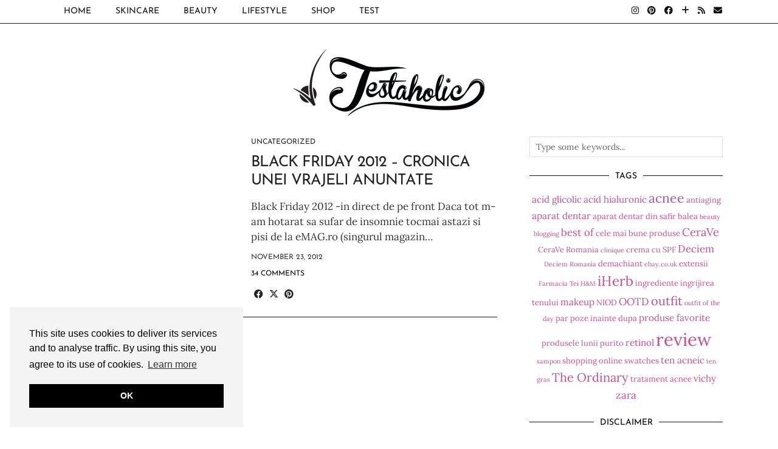

--- FILE ---
content_type: text/html; charset=UTF-8
request_url: https://www.testaholic.ro/tag/flanco/
body_size: 15673
content:
<!DOCTYPE html>
<html lang="en-US">
<head>
	<meta charset="UTF-8">
	<meta name="viewport" content="width=device-width, initial-scale=1, maximum-scale=5">	<title>Flanco &#8211; Testaholic</title>
<meta name='robots' content='max-image-preview:large' />
	<style>img:is([sizes="auto" i], [sizes^="auto," i]) { contain-intrinsic-size: 3000px 1500px }</style>
	<link rel='dns-prefetch' href='//cdnjs.cloudflare.com' />
<link rel='dns-prefetch' href='//pipdigz.co.uk' />
<link rel='dns-prefetch' href='//fonts.bunny.net' />
<link rel="alternate" type="application/rss+xml" title="Testaholic &raquo; Feed" href="https://www.testaholic.ro/feed/" />
<link rel="alternate" type="application/rss+xml" title="Testaholic &raquo; Comments Feed" href="https://www.testaholic.ro/comments/feed/" />
<link rel="alternate" type="application/rss+xml" title="Testaholic &raquo; Flanco Tag Feed" href="https://www.testaholic.ro/tag/flanco/feed/" />
		<!-- This site uses the Google Analytics by MonsterInsights plugin v9.3.1 - Using Analytics tracking - https://www.monsterinsights.com/ -->
							<script src="//www.googletagmanager.com/gtag/js?id=G-7BV8C7F1LX"  data-cfasync="false" data-wpfc-render="false" async></script>
			<script data-cfasync="false" data-wpfc-render="false">
				var mi_version = '9.3.1';
				var mi_track_user = true;
				var mi_no_track_reason = '';
								var MonsterInsightsDefaultLocations = {"page_location":"https:\/\/www.testaholic.ro\/tag\/flanco\/"};
				if ( typeof MonsterInsightsPrivacyGuardFilter === 'function' ) {
					var MonsterInsightsLocations = (typeof MonsterInsightsExcludeQuery === 'object') ? MonsterInsightsPrivacyGuardFilter( MonsterInsightsExcludeQuery ) : MonsterInsightsPrivacyGuardFilter( MonsterInsightsDefaultLocations );
				} else {
					var MonsterInsightsLocations = (typeof MonsterInsightsExcludeQuery === 'object') ? MonsterInsightsExcludeQuery : MonsterInsightsDefaultLocations;
				}

								var disableStrs = [
										'ga-disable-G-7BV8C7F1LX',
									];

				/* Function to detect opted out users */
				function __gtagTrackerIsOptedOut() {
					for (var index = 0; index < disableStrs.length; index++) {
						if (document.cookie.indexOf(disableStrs[index] + '=true') > -1) {
							return true;
						}
					}

					return false;
				}

				/* Disable tracking if the opt-out cookie exists. */
				if (__gtagTrackerIsOptedOut()) {
					for (var index = 0; index < disableStrs.length; index++) {
						window[disableStrs[index]] = true;
					}
				}

				/* Opt-out function */
				function __gtagTrackerOptout() {
					for (var index = 0; index < disableStrs.length; index++) {
						document.cookie = disableStrs[index] + '=true; expires=Thu, 31 Dec 2099 23:59:59 UTC; path=/';
						window[disableStrs[index]] = true;
					}
				}

				if ('undefined' === typeof gaOptout) {
					function gaOptout() {
						__gtagTrackerOptout();
					}
				}
								window.dataLayer = window.dataLayer || [];

				window.MonsterInsightsDualTracker = {
					helpers: {},
					trackers: {},
				};
				if (mi_track_user) {
					function __gtagDataLayer() {
						dataLayer.push(arguments);
					}

					function __gtagTracker(type, name, parameters) {
						if (!parameters) {
							parameters = {};
						}

						if (parameters.send_to) {
							__gtagDataLayer.apply(null, arguments);
							return;
						}

						if (type === 'event') {
														parameters.send_to = monsterinsights_frontend.v4_id;
							var hookName = name;
							if (typeof parameters['event_category'] !== 'undefined') {
								hookName = parameters['event_category'] + ':' + name;
							}

							if (typeof MonsterInsightsDualTracker.trackers[hookName] !== 'undefined') {
								MonsterInsightsDualTracker.trackers[hookName](parameters);
							} else {
								__gtagDataLayer('event', name, parameters);
							}
							
						} else {
							__gtagDataLayer.apply(null, arguments);
						}
					}

					__gtagTracker('js', new Date());
					__gtagTracker('set', {
						'developer_id.dZGIzZG': true,
											});
					if ( MonsterInsightsLocations.page_location ) {
						__gtagTracker('set', MonsterInsightsLocations);
					}
										__gtagTracker('config', 'G-7BV8C7F1LX', {"forceSSL":"true","link_attribution":"true"} );
															window.gtag = __gtagTracker;										(function () {
						/* https://developers.google.com/analytics/devguides/collection/analyticsjs/ */
						/* ga and __gaTracker compatibility shim. */
						var noopfn = function () {
							return null;
						};
						var newtracker = function () {
							return new Tracker();
						};
						var Tracker = function () {
							return null;
						};
						var p = Tracker.prototype;
						p.get = noopfn;
						p.set = noopfn;
						p.send = function () {
							var args = Array.prototype.slice.call(arguments);
							args.unshift('send');
							__gaTracker.apply(null, args);
						};
						var __gaTracker = function () {
							var len = arguments.length;
							if (len === 0) {
								return;
							}
							var f = arguments[len - 1];
							if (typeof f !== 'object' || f === null || typeof f.hitCallback !== 'function') {
								if ('send' === arguments[0]) {
									var hitConverted, hitObject = false, action;
									if ('event' === arguments[1]) {
										if ('undefined' !== typeof arguments[3]) {
											hitObject = {
												'eventAction': arguments[3],
												'eventCategory': arguments[2],
												'eventLabel': arguments[4],
												'value': arguments[5] ? arguments[5] : 1,
											}
										}
									}
									if ('pageview' === arguments[1]) {
										if ('undefined' !== typeof arguments[2]) {
											hitObject = {
												'eventAction': 'page_view',
												'page_path': arguments[2],
											}
										}
									}
									if (typeof arguments[2] === 'object') {
										hitObject = arguments[2];
									}
									if (typeof arguments[5] === 'object') {
										Object.assign(hitObject, arguments[5]);
									}
									if ('undefined' !== typeof arguments[1].hitType) {
										hitObject = arguments[1];
										if ('pageview' === hitObject.hitType) {
											hitObject.eventAction = 'page_view';
										}
									}
									if (hitObject) {
										action = 'timing' === arguments[1].hitType ? 'timing_complete' : hitObject.eventAction;
										hitConverted = mapArgs(hitObject);
										__gtagTracker('event', action, hitConverted);
									}
								}
								return;
							}

							function mapArgs(args) {
								var arg, hit = {};
								var gaMap = {
									'eventCategory': 'event_category',
									'eventAction': 'event_action',
									'eventLabel': 'event_label',
									'eventValue': 'event_value',
									'nonInteraction': 'non_interaction',
									'timingCategory': 'event_category',
									'timingVar': 'name',
									'timingValue': 'value',
									'timingLabel': 'event_label',
									'page': 'page_path',
									'location': 'page_location',
									'title': 'page_title',
									'referrer' : 'page_referrer',
								};
								for (arg in args) {
																		if (!(!args.hasOwnProperty(arg) || !gaMap.hasOwnProperty(arg))) {
										hit[gaMap[arg]] = args[arg];
									} else {
										hit[arg] = args[arg];
									}
								}
								return hit;
							}

							try {
								f.hitCallback();
							} catch (ex) {
							}
						};
						__gaTracker.create = newtracker;
						__gaTracker.getByName = newtracker;
						__gaTracker.getAll = function () {
							return [];
						};
						__gaTracker.remove = noopfn;
						__gaTracker.loaded = true;
						window['__gaTracker'] = __gaTracker;
					})();
									} else {
										console.log("");
					(function () {
						function __gtagTracker() {
							return null;
						}

						window['__gtagTracker'] = __gtagTracker;
						window['gtag'] = __gtagTracker;
					})();
									}
			</script>
				<!-- / Google Analytics by MonsterInsights -->
		<link rel='stylesheet' id='wp-block-library-css' href='https://www.testaholic.ro/wp-includes/css/dist/block-library/style.min.css?ver=6.7.4' media='all' />
<style id='classic-theme-styles-inline-css'>
/*! This file is auto-generated */
.wp-block-button__link{color:#fff;background-color:#32373c;border-radius:9999px;box-shadow:none;text-decoration:none;padding:calc(.667em + 2px) calc(1.333em + 2px);font-size:1.125em}.wp-block-file__button{background:#32373c;color:#fff;text-decoration:none}
</style>
<style id='global-styles-inline-css'>
:root{--wp--preset--aspect-ratio--square: 1;--wp--preset--aspect-ratio--4-3: 4/3;--wp--preset--aspect-ratio--3-4: 3/4;--wp--preset--aspect-ratio--3-2: 3/2;--wp--preset--aspect-ratio--2-3: 2/3;--wp--preset--aspect-ratio--16-9: 16/9;--wp--preset--aspect-ratio--9-16: 9/16;--wp--preset--color--black: #000000;--wp--preset--color--cyan-bluish-gray: #abb8c3;--wp--preset--color--white: #ffffff;--wp--preset--color--pale-pink: #f78da7;--wp--preset--color--vivid-red: #cf2e2e;--wp--preset--color--luminous-vivid-orange: #ff6900;--wp--preset--color--luminous-vivid-amber: #fcb900;--wp--preset--color--light-green-cyan: #7bdcb5;--wp--preset--color--vivid-green-cyan: #00d084;--wp--preset--color--pale-cyan-blue: #8ed1fc;--wp--preset--color--vivid-cyan-blue: #0693e3;--wp--preset--color--vivid-purple: #9b51e0;--wp--preset--gradient--vivid-cyan-blue-to-vivid-purple: linear-gradient(135deg,rgba(6,147,227,1) 0%,rgb(155,81,224) 100%);--wp--preset--gradient--light-green-cyan-to-vivid-green-cyan: linear-gradient(135deg,rgb(122,220,180) 0%,rgb(0,208,130) 100%);--wp--preset--gradient--luminous-vivid-amber-to-luminous-vivid-orange: linear-gradient(135deg,rgba(252,185,0,1) 0%,rgba(255,105,0,1) 100%);--wp--preset--gradient--luminous-vivid-orange-to-vivid-red: linear-gradient(135deg,rgba(255,105,0,1) 0%,rgb(207,46,46) 100%);--wp--preset--gradient--very-light-gray-to-cyan-bluish-gray: linear-gradient(135deg,rgb(238,238,238) 0%,rgb(169,184,195) 100%);--wp--preset--gradient--cool-to-warm-spectrum: linear-gradient(135deg,rgb(74,234,220) 0%,rgb(151,120,209) 20%,rgb(207,42,186) 40%,rgb(238,44,130) 60%,rgb(251,105,98) 80%,rgb(254,248,76) 100%);--wp--preset--gradient--blush-light-purple: linear-gradient(135deg,rgb(255,206,236) 0%,rgb(152,150,240) 100%);--wp--preset--gradient--blush-bordeaux: linear-gradient(135deg,rgb(254,205,165) 0%,rgb(254,45,45) 50%,rgb(107,0,62) 100%);--wp--preset--gradient--luminous-dusk: linear-gradient(135deg,rgb(255,203,112) 0%,rgb(199,81,192) 50%,rgb(65,88,208) 100%);--wp--preset--gradient--pale-ocean: linear-gradient(135deg,rgb(255,245,203) 0%,rgb(182,227,212) 50%,rgb(51,167,181) 100%);--wp--preset--gradient--electric-grass: linear-gradient(135deg,rgb(202,248,128) 0%,rgb(113,206,126) 100%);--wp--preset--gradient--midnight: linear-gradient(135deg,rgb(2,3,129) 0%,rgb(40,116,252) 100%);--wp--preset--font-size--small: 13px;--wp--preset--font-size--medium: 20px;--wp--preset--font-size--large: 36px;--wp--preset--font-size--x-large: 42px;--wp--preset--spacing--20: 0.44rem;--wp--preset--spacing--30: 0.67rem;--wp--preset--spacing--40: 1rem;--wp--preset--spacing--50: 1.5rem;--wp--preset--spacing--60: 2.25rem;--wp--preset--spacing--70: 3.38rem;--wp--preset--spacing--80: 5.06rem;--wp--preset--shadow--natural: 6px 6px 9px rgba(0, 0, 0, 0.2);--wp--preset--shadow--deep: 12px 12px 50px rgba(0, 0, 0, 0.4);--wp--preset--shadow--sharp: 6px 6px 0px rgba(0, 0, 0, 0.2);--wp--preset--shadow--outlined: 6px 6px 0px -3px rgba(255, 255, 255, 1), 6px 6px rgba(0, 0, 0, 1);--wp--preset--shadow--crisp: 6px 6px 0px rgba(0, 0, 0, 1);}:where(.is-layout-flex){gap: 0.5em;}:where(.is-layout-grid){gap: 0.5em;}body .is-layout-flex{display: flex;}.is-layout-flex{flex-wrap: wrap;align-items: center;}.is-layout-flex > :is(*, div){margin: 0;}body .is-layout-grid{display: grid;}.is-layout-grid > :is(*, div){margin: 0;}:where(.wp-block-columns.is-layout-flex){gap: 2em;}:where(.wp-block-columns.is-layout-grid){gap: 2em;}:where(.wp-block-post-template.is-layout-flex){gap: 1.25em;}:where(.wp-block-post-template.is-layout-grid){gap: 1.25em;}.has-black-color{color: var(--wp--preset--color--black) !important;}.has-cyan-bluish-gray-color{color: var(--wp--preset--color--cyan-bluish-gray) !important;}.has-white-color{color: var(--wp--preset--color--white) !important;}.has-pale-pink-color{color: var(--wp--preset--color--pale-pink) !important;}.has-vivid-red-color{color: var(--wp--preset--color--vivid-red) !important;}.has-luminous-vivid-orange-color{color: var(--wp--preset--color--luminous-vivid-orange) !important;}.has-luminous-vivid-amber-color{color: var(--wp--preset--color--luminous-vivid-amber) !important;}.has-light-green-cyan-color{color: var(--wp--preset--color--light-green-cyan) !important;}.has-vivid-green-cyan-color{color: var(--wp--preset--color--vivid-green-cyan) !important;}.has-pale-cyan-blue-color{color: var(--wp--preset--color--pale-cyan-blue) !important;}.has-vivid-cyan-blue-color{color: var(--wp--preset--color--vivid-cyan-blue) !important;}.has-vivid-purple-color{color: var(--wp--preset--color--vivid-purple) !important;}.has-black-background-color{background-color: var(--wp--preset--color--black) !important;}.has-cyan-bluish-gray-background-color{background-color: var(--wp--preset--color--cyan-bluish-gray) !important;}.has-white-background-color{background-color: var(--wp--preset--color--white) !important;}.has-pale-pink-background-color{background-color: var(--wp--preset--color--pale-pink) !important;}.has-vivid-red-background-color{background-color: var(--wp--preset--color--vivid-red) !important;}.has-luminous-vivid-orange-background-color{background-color: var(--wp--preset--color--luminous-vivid-orange) !important;}.has-luminous-vivid-amber-background-color{background-color: var(--wp--preset--color--luminous-vivid-amber) !important;}.has-light-green-cyan-background-color{background-color: var(--wp--preset--color--light-green-cyan) !important;}.has-vivid-green-cyan-background-color{background-color: var(--wp--preset--color--vivid-green-cyan) !important;}.has-pale-cyan-blue-background-color{background-color: var(--wp--preset--color--pale-cyan-blue) !important;}.has-vivid-cyan-blue-background-color{background-color: var(--wp--preset--color--vivid-cyan-blue) !important;}.has-vivid-purple-background-color{background-color: var(--wp--preset--color--vivid-purple) !important;}.has-black-border-color{border-color: var(--wp--preset--color--black) !important;}.has-cyan-bluish-gray-border-color{border-color: var(--wp--preset--color--cyan-bluish-gray) !important;}.has-white-border-color{border-color: var(--wp--preset--color--white) !important;}.has-pale-pink-border-color{border-color: var(--wp--preset--color--pale-pink) !important;}.has-vivid-red-border-color{border-color: var(--wp--preset--color--vivid-red) !important;}.has-luminous-vivid-orange-border-color{border-color: var(--wp--preset--color--luminous-vivid-orange) !important;}.has-luminous-vivid-amber-border-color{border-color: var(--wp--preset--color--luminous-vivid-amber) !important;}.has-light-green-cyan-border-color{border-color: var(--wp--preset--color--light-green-cyan) !important;}.has-vivid-green-cyan-border-color{border-color: var(--wp--preset--color--vivid-green-cyan) !important;}.has-pale-cyan-blue-border-color{border-color: var(--wp--preset--color--pale-cyan-blue) !important;}.has-vivid-cyan-blue-border-color{border-color: var(--wp--preset--color--vivid-cyan-blue) !important;}.has-vivid-purple-border-color{border-color: var(--wp--preset--color--vivid-purple) !important;}.has-vivid-cyan-blue-to-vivid-purple-gradient-background{background: var(--wp--preset--gradient--vivid-cyan-blue-to-vivid-purple) !important;}.has-light-green-cyan-to-vivid-green-cyan-gradient-background{background: var(--wp--preset--gradient--light-green-cyan-to-vivid-green-cyan) !important;}.has-luminous-vivid-amber-to-luminous-vivid-orange-gradient-background{background: var(--wp--preset--gradient--luminous-vivid-amber-to-luminous-vivid-orange) !important;}.has-luminous-vivid-orange-to-vivid-red-gradient-background{background: var(--wp--preset--gradient--luminous-vivid-orange-to-vivid-red) !important;}.has-very-light-gray-to-cyan-bluish-gray-gradient-background{background: var(--wp--preset--gradient--very-light-gray-to-cyan-bluish-gray) !important;}.has-cool-to-warm-spectrum-gradient-background{background: var(--wp--preset--gradient--cool-to-warm-spectrum) !important;}.has-blush-light-purple-gradient-background{background: var(--wp--preset--gradient--blush-light-purple) !important;}.has-blush-bordeaux-gradient-background{background: var(--wp--preset--gradient--blush-bordeaux) !important;}.has-luminous-dusk-gradient-background{background: var(--wp--preset--gradient--luminous-dusk) !important;}.has-pale-ocean-gradient-background{background: var(--wp--preset--gradient--pale-ocean) !important;}.has-electric-grass-gradient-background{background: var(--wp--preset--gradient--electric-grass) !important;}.has-midnight-gradient-background{background: var(--wp--preset--gradient--midnight) !important;}.has-small-font-size{font-size: var(--wp--preset--font-size--small) !important;}.has-medium-font-size{font-size: var(--wp--preset--font-size--medium) !important;}.has-large-font-size{font-size: var(--wp--preset--font-size--large) !important;}.has-x-large-font-size{font-size: var(--wp--preset--font-size--x-large) !important;}
:where(.wp-block-post-template.is-layout-flex){gap: 1.25em;}:where(.wp-block-post-template.is-layout-grid){gap: 1.25em;}
:where(.wp-block-columns.is-layout-flex){gap: 2em;}:where(.wp-block-columns.is-layout-grid){gap: 2em;}
:root :where(.wp-block-pullquote){font-size: 1.5em;line-height: 1.6;}
</style>
<link rel='stylesheet' id='p3-core-responsive-css' href='https://pipdigz.co.uk/p3/css/core_resp.css' media='all' />
<link rel='stylesheet' id='pipdig-style-css' href='https://www.testaholic.ro/wp-content/themes/pipdig-hollyandweave/style.css?ver=1737788405' media='all' />
<link rel='stylesheet' id='pipdig-responsive-css' href='https://www.testaholic.ro/wp-content/themes/pipdig-hollyandweave/css/responsive.css?ver=1737788404' media='all' />
<link rel='stylesheet' id='pipdig-fonts-css' href='https://fonts.bunny.net/css?family=Montserrat|Playfair+Display:400,400i,700,700i|Josefin+Sans:400,400i,700,700i|Lora:400,400i,700,700i' media='all' />
<style id='akismet-widget-style-inline-css'>

			.a-stats {
				--akismet-color-mid-green: #357b49;
				--akismet-color-white: #fff;
				--akismet-color-light-grey: #f6f7f7;

				max-width: 350px;
				width: auto;
			}

			.a-stats * {
				all: unset;
				box-sizing: border-box;
			}

			.a-stats strong {
				font-weight: 600;
			}

			.a-stats a.a-stats__link,
			.a-stats a.a-stats__link:visited,
			.a-stats a.a-stats__link:active {
				background: var(--akismet-color-mid-green);
				border: none;
				box-shadow: none;
				border-radius: 8px;
				color: var(--akismet-color-white);
				cursor: pointer;
				display: block;
				font-family: -apple-system, BlinkMacSystemFont, 'Segoe UI', 'Roboto', 'Oxygen-Sans', 'Ubuntu', 'Cantarell', 'Helvetica Neue', sans-serif;
				font-weight: 500;
				padding: 12px;
				text-align: center;
				text-decoration: none;
				transition: all 0.2s ease;
			}

			/* Extra specificity to deal with TwentyTwentyOne focus style */
			.widget .a-stats a.a-stats__link:focus {
				background: var(--akismet-color-mid-green);
				color: var(--akismet-color-white);
				text-decoration: none;
			}

			.a-stats a.a-stats__link:hover {
				filter: brightness(110%);
				box-shadow: 0 4px 12px rgba(0, 0, 0, 0.06), 0 0 2px rgba(0, 0, 0, 0.16);
			}

			.a-stats .count {
				color: var(--akismet-color-white);
				display: block;
				font-size: 1.5em;
				line-height: 1.4;
				padding: 0 13px;
				white-space: nowrap;
			}
		
</style>
<script src="https://www.testaholic.ro/wp-content/plugins/google-analytics-for-wordpress/assets/js/frontend-gtag.min.js?ver=9.3.1" id="monsterinsights-frontend-script-js" async data-wp-strategy="async"></script>
<script data-cfasync="false" data-wpfc-render="false" id='monsterinsights-frontend-script-js-extra'>var monsterinsights_frontend = {"js_events_tracking":"true","download_extensions":"doc,pdf,ppt,zip,xls,docx,pptx,xlsx","inbound_paths":"[{\"path\":\"\\\/go\\\/\",\"label\":\"affiliate\"},{\"path\":\"\\\/recommend\\\/\",\"label\":\"affiliate\"}]","home_url":"https:\/\/www.testaholic.ro","hash_tracking":"false","v4_id":"G-7BV8C7F1LX"};</script>
<script src="https://www.testaholic.ro/wp-includes/js/jquery/jquery.min.js?ver=3.7.1" id="jquery-core-js"></script>
<script src="https://www.testaholic.ro/wp-includes/js/jquery/jquery-migrate.min.js?ver=3.4.1" id="jquery-migrate-js"></script>
<link rel="https://api.w.org/" href="https://www.testaholic.ro/wp-json/" /><link rel="alternate" title="JSON" type="application/json" href="https://www.testaholic.ro/wp-json/wp/v2/tags/412" /><link rel="EditURI" type="application/rsd+xml" title="RSD" href="https://www.testaholic.ro/xmlrpc.php?rsd" />
<meta name="generator" content="WordPress 6.7.4" />
<!--noptimize--> <!-- Cust --> <style>a {color:#c35093}a:hover{color:#9e3f70}.socialz a, .site-sidebar .socialz a {color:#111}body {font-size:17px}.site-title {font-size:62px}@media only screen and (max-width:769px){.site-title {font-size:40px;font-size:9vw}}.entry-title, .page-title, .floated_summary_post .entry-title, .p_post_titles_font, .slide-h2, .holly_large_slider_panel h2 {font-size:25px; line-height: 1.2;}.grid-title{height:25px;line-height:25px}@media only screen and (max-width:719px){.grid-title{height:auto}}.widget-title {font-size:14px}.menu-bar ul li a, .slicknav_menu {font-size:14px}.site-description {letter-spacing: 0; font-family: "Josefin Sans"}.site-description {font-size:14px}body {font-family: "Lora"}.widget-title {letter-spacing: 0; font-family: "Josefin Sans"}h1, h2, h3, h4, h5, h6, .p_post_titles_font, .slide-h2, .holly_large_slider_panel h2, .entry-title,.page-title,.pipdig_p3_related_title a, .entry-content .pipdig_p3_related_posts h3, .pipdig_p3_related_posts h3, .p3_popular_posts_widget h4, .entry-content h2, .entry-content h3, .entry-content h4, .entry-content h5, .entry-content h6, .comment-reply-title {letter-spacing: 0; font-family: "Josefin Sans"}h1, h2, h3, h4, h5, h6, .p_post_titles_font, .slide-h2, .holly_large_slider_panel h2, .entry-title,.page-title,.pipdig_p3_related_title a, .entry-content .pipdig_p3_related_posts h3, .pipdig_p3_related_posts h3, .p3_popular_posts_widget h4, .entry-content h2, .entry-content h3, .entry-content h4, .entry-content h5, .entry-content h6, .comment-reply-title {text-transform: uppercase}.menu-bar ul li a, .slicknav_menu {letter-spacing: 0; font-family: "Josefin Sans"}.listing-comments a, .pipdig_geo_tag, .pipdig_geo_tag a, .pipdig_meta, .pipdig_cat, .btn, button, input[type="button"], input[type="reset"], input[type="submit"], .entry-meta, .site-main .paging-navigation a, .site-main .post-navigation a, .site-main .post-navigation a, .site-main .post-navigation .meta-nav, .comment-meta, .comment-date, .pipdig-cats, .woocommerce #respond input#submit, .woocommerce a.button, .woocommerce button.button, .woocommerce input.button, .pipdig-slider-cats, .commentz, .p3_share_title {font-family: "Josefin Sans"}.listing-comments a, .pipdig_geo_tag, .pipdig_geo_tag a, .pipdig_meta, .pipdig_cat, .btn, button, input[type="button"], input[type="reset"], input[type="submit"], .entry-meta, .site-main .paging-navigation a, .site-main .post-navigation a, .site-main .post-navigation a, .site-main .post-navigation .meta-nav, .comment-meta, .comment-date, .pipdig-cats, .woocommerce #respond input#submit, .woocommerce a.button, .woocommerce button.button, .woocommerce input.button, .pipdig-slider-cats, .commentz, .p3_share_title {letter-spacing: 0; font-size:12px}.entry-content h1, .entry-content h2, .entry-content h3, .entry-content h4, .entry-content h5, .entry-content h6 {letter-spacing: 0; font-family: "Josefin Sans"}.entry-content h1, .entry-content h2, .entry-content h3, .entry-content h4, .entry-content h5, .entry-content h6 {text-transform: uppercase}.entry-content h1, .entry-content h2, .entry-content h3, .entry-content h4, .entry-content h5, .entry-content h6 {font-style:italic}.site-header .container{padding-top:0;padding-bottom:0;}.site-description{margin-bottom:20px}@media screen and (min-width: 770px) { .site-title img{padding-top:75px} }</style> <!-- /Cust --> <!--/noptimize--><link rel="icon" href="https://www.testaholic.ro/wp-content/uploads/2013/11/cropped-favi1-32x32.png" sizes="32x32" />
<link rel="icon" href="https://www.testaholic.ro/wp-content/uploads/2013/11/cropped-favi1-192x192.png" sizes="192x192" />
<link rel="apple-touch-icon" href="https://www.testaholic.ro/wp-content/uploads/2013/11/cropped-favi1-180x180.png" />
<meta name="msapplication-TileImage" content="https://www.testaholic.ro/wp-content/uploads/2013/11/cropped-favi1-270x270.png" />
		<style id="wp-custom-css">
			 @media only screen and (max-width: 600px) {
.shopr_shopthepost .shopr_product .shopr_shopthepost_product_meta {
	opacity: 0 !important;
}
}		</style>
			<!-- Shopr 3.1.10 -->
	<script>
		var shopr_mosaic_ids = [], shopr_mosaic_filters = [], shopr_columns = 4;
	</script>
	<!-- pipdig p3 custom code head --> <script type="text/javascript">

  var _gaq = _gaq || [];
  _gaq.push(["_setAccount", "UA-23345697-1"]);
  _gaq.push(["_trackPageview"]);

  (function() {
    var ga = document.createElement("script"); ga.type = "text/javascript"; ga.async = true;
    ga.src = ("https:" == document.location.protocol ? "https://ssl" : "http://www") + ".google-analytics.com/ga.js";
    var s = document.getElementsByTagName("script")[0]; s.parentNode.insertBefore(ga, s);
  })();

</script>
<meta name="google-site-verification" content="Dkhls3tQQxYL5RaIxTQKtm-99gbtUfgVFetF-bBbQX4" /> <!-- // pipdig p3 custom code head -->	</head>

<body class="archive tag tag-flanco tag-412 pipdig_sidebar_active">

		
	<header class="site-header nopin">
		<div class="clearfix container">
			<div class="site-branding">
						<div class="site-title">
					<a href="https://www.testaholic.ro/" title="Testaholic" rel="home">
						<img data-pin-nopin="true" src="//www.testaholic.ro/wp-content/uploads/2015/03/testaholic-logo-a-360-120px.png" alt="Testaholic" />
					</a>
				</div>
										</div>
		</div>
	</header><!-- .site-header -->

	<div class="site-top">
						<div class="clearfix container">
			<nav id="main_menu_above_header" class="site-menu">
				<div class="clearfix menu-bar"><ul id="menu-custom-menu" class="menu"><li id="menu-item-6186" class="menu-item menu-item-type-custom menu-item-object-custom menu-item-home menu-item-6186"><a href="http://www.testaholic.ro/">Home</a></li>
<li id="menu-item-6202" class="menu-item menu-item-type-taxonomy menu-item-object-category menu-item-has-children menu-item-6202"><a href="https://www.testaholic.ro/category/ingrijirea_pielii/">Skincare</a>
<ul class="sub-menu">
	<li id="menu-item-6203" class="menu-item menu-item-type-taxonomy menu-item-object-category menu-item-has-children menu-item-6203"><a href="https://www.testaholic.ro/category/ingrijirea_pielii/ingrijirea_tenului/">Ingrijirea tenului</a>
	<ul class="sub-menu">
		<li id="menu-item-8451" class="menu-item menu-item-type-taxonomy menu-item-object-category menu-item-8451"><a href="https://www.testaholic.ro/category/ingrijirea_pielii/ingrijirea_tenului/spf/">SPF</a></li>
		<li id="menu-item-6204" class="menu-item menu-item-type-taxonomy menu-item-object-category menu-item-6204"><a href="https://www.testaholic.ro/category/ingrijirea_pielii/ingrijirea_tenului/tratament-acnee/">Tratamente pentru acnee</a></li>
		<li id="menu-item-3891" class="menu-item menu-item-type-taxonomy menu-item-object-category menu-item-3891"><a href="https://www.testaholic.ro/category/ingrijirea_pielii/ingrijirea_tenului/anti-aging/">Anti-Aging</a></li>
	</ul>
</li>
	<li id="menu-item-6205" class="menu-item menu-item-type-taxonomy menu-item-object-category menu-item-6205"><a href="https://www.testaholic.ro/category/ingrijirea_pielii/produse_corp/">Produse pentru corp</a></li>
	<li id="menu-item-6206" class="menu-item menu-item-type-taxonomy menu-item-object-category menu-item-6206"><a href="https://www.testaholic.ro/category/ingrijirea_pielii/produsele-anului/">Produsele anului</a></li>
	<li id="menu-item-6207" class="menu-item menu-item-type-taxonomy menu-item-object-category menu-item-6207"><a href="https://www.testaholic.ro/category/ingrijirea_pielii/produsele-lunii/">Produsele lunii</a></li>
</ul>
</li>
<li id="menu-item-6209" class="menu-item menu-item-type-taxonomy menu-item-object-category menu-item-has-children menu-item-6209"><a href="https://www.testaholic.ro/category/beauty/">Beauty</a>
<ul class="sub-menu">
	<li id="menu-item-6213" class="menu-item menu-item-type-taxonomy menu-item-object-category menu-item-has-children menu-item-6213"><a href="https://www.testaholic.ro/category/beauty/makeup/">Makeup</a>
	<ul class="sub-menu">
		<li id="menu-item-6214" class="menu-item menu-item-type-taxonomy menu-item-object-category menu-item-6214"><a href="https://www.testaholic.ro/category/beauty/makeup/anticearcane-corectoare/">Anticearcane si Corectoare</a></li>
	</ul>
</li>
	<li id="menu-item-6210" class="menu-item menu-item-type-taxonomy menu-item-object-category menu-item-has-children menu-item-6210"><a href="https://www.testaholic.ro/category/beauty/ingrijirea_parului/">Ingrijirea părului</a>
	<ul class="sub-menu">
		<li id="menu-item-6211" class="menu-item menu-item-type-taxonomy menu-item-object-category menu-item-6211"><a href="https://www.testaholic.ro/category/beauty/ingrijirea_parului/extensii-de-par/">Extensii de par natural</a></li>
		<li id="menu-item-6212" class="menu-item menu-item-type-taxonomy menu-item-object-category menu-item-6212"><a href="https://www.testaholic.ro/category/beauty/ingrijirea_parului/tratament-caderea-parului/">Tratamente impotriva caderii parului</a></li>
	</ul>
</li>
	<li id="menu-item-2684" class="menu-item menu-item-type-taxonomy menu-item-object-category menu-item-has-children menu-item-2684"><a href="https://www.testaholic.ro/category/beauty/shopping/">Shopping</a>
	<ul class="sub-menu">
		<li id="menu-item-3712" class="menu-item menu-item-type-taxonomy menu-item-object-category menu-item-3712"><a href="https://www.testaholic.ro/category/beauty/shopping/magazine-online/">Magazine online</a></li>
		<li id="menu-item-3978" class="menu-item menu-item-type-taxonomy menu-item-object-category menu-item-3978"><a href="https://www.testaholic.ro/category/beauty/shopping/wishlist-shopping/">Wishlist</a></li>
		<li id="menu-item-3694" class="menu-item menu-item-type-taxonomy menu-item-object-category menu-item-3694"><a href="https://www.testaholic.ro/category/beauty/shopping/hauls/">Hauls (Cumparaturi recente)</a></li>
	</ul>
</li>
	<li id="menu-item-6216" class="menu-item menu-item-type-taxonomy menu-item-object-category menu-item-6216"><a href="https://www.testaholic.ro/category/beauty/unghii/">Unghii</a></li>
	<li id="menu-item-6215" class="menu-item menu-item-type-taxonomy menu-item-object-category menu-item-6215"><a href="https://www.testaholic.ro/category/beauty/parfumuri/">Parfumuri</a></li>
</ul>
</li>
<li id="menu-item-6219" class="menu-item menu-item-type-taxonomy menu-item-object-category menu-item-has-children menu-item-6219"><a href="https://www.testaholic.ro/category/lifestyle/">Lifestyle</a>
<ul class="sub-menu">
	<li id="menu-item-6220" class="menu-item menu-item-type-taxonomy menu-item-object-category menu-item-6220"><a href="https://www.testaholic.ro/category/lifestyle/fashion/">Fashion</a></li>
	<li id="menu-item-6221" class="menu-item menu-item-type-taxonomy menu-item-object-category menu-item-6221"><a href="https://www.testaholic.ro/category/lifestyle/aparat-dentar/">Aparat Dentar</a></li>
</ul>
</li>
<li id="menu-item-8936" class="menu-item menu-item-type-post_type menu-item-object-page menu-item-8936"><a href="https://www.testaholic.ro/shop/">SHOP</a></li>
<li id="menu-item-9038" class="menu-item menu-item-type-post_type menu-item-object-page menu-item-9038"><a href="https://www.testaholic.ro/test/">Test</a></li>
<li class="socialz top-socialz"><a href="https://www.instagram.com/testaholic/" target="_blank" rel="nofollow noopener" aria-label="Instagram" title="Instagram"><i class="pipdigicons pipdigicons_fab pipdigicons-instagram"></i></a><a href="https://www.pinterest.com/testaholic" target="_blank" rel="nofollow noopener" aria-label="Pinterest" title="Pinterest"><i class="pipdigicons pipdigicons_fab pipdigicons-pinterest"></i></a><a href="https://www.facebook.com/testaholic/" target="_blank" rel="nofollow noopener" aria-label="Facebook" title="Facebook"><i class="pipdigicons pipdigicons_fab pipdigicons-facebook"></i></a><a href="https://www.bloglovin.com/blogs/testaholic-3491815" target="_blank" rel="nofollow noopener" aria-label="Bloglovin" title="Bloglovin"><i class="pipdigicons pipdigicons-plus"></i></a><a href="http://feeds.feedburner.com/Testaholic" target="_blank" rel="nofollow noopener" aria-label="RSS Feed" title="RSS Feed"><i class="pipdigicons pipdigicons-rss"></i></a><a href="mailto:office@testaholic.ro" target="_blank" rel="nofollow noopener" aria-label="Email" title="Email"><i class="pipdigicons pipdigicons-envelope"></i></a></li><li class="pipdig_navbar_search"><form role="search" method="get" class="search-form" action="https://www.testaholic.ro/">
	<div class="form-group">
		<input type="search" class="form-control" placeholder="Type some keywords..." value="" name="s" autocomplete="off" minlength="2" required>
	</div>
</form></li></ul></div>			</nav><!-- .site-menu -->
		</div>
					</div><!-- .site-top -->
	
		
	
	<div class="site-main">
	
		
				
				
				
		<div class="clearfix container">
		
					
						
			
	<div class="row">
	
			
		<div id="content" class="col-sm-8 content-area">
		
				
		
				
							
									
<article id="post-2418" class="clearfix floated_summary_post post-2418 post type-post status-publish format-standard hentry category-uncategorized tag-altex tag-black-friday tag-black-friday-romania-2012 tag-cumparaturi tag-elefant tag-emag tag-evomag tag-flanco tag-gene-false tag-miniprix tag-oferte tag-shopping-2 tag-shopping-online tag-teapa tag-vinerea-neagra">
	<div class=""> <!-- was .entry-summary -->
	
		<div class="floated_summary_left">
			<a href="https://www.testaholic.ro/uncategorized/black-friday-2012-teapa-impresii-cronica-unei-vrajeli-anuntate/" title="Black Friday 2012 &#8211; cronica unei vrajeli anuntate" >
															<div class="p3_cover_me nopin" style="background-image:url(//profitshare.emag.ro/link_track.php?ad_client=cf654515c593db1353403d1077fdc8c6&#038;add_id=211134);">
									<img class="p3_invisible" src="[data-uri]" alt="Black Friday 2012 &#8211; cronica unei vrajeli anuntate" data-pin-nopin="true" data-data-pin-media="//profitshare.emag.ro/link_track.php?ad_client=cf654515c593db1353403d1077fdc8c6&#038;add_id=211134" data-pin-description="Black Friday 2012 &#8211; cronica unei vrajeli anuntate" data-p3-pin-link="https://www.testaholic.ro/uncategorized/black-friday-2012-teapa-impresii-cronica-unei-vrajeli-anuntate/" />
				</div>
						</a>
		</div>
		
		<div class="floated_summary_right">
			
			<div class="entry-meta pipdig_meta">
				<a href="https://www.testaholic.ro/category/uncategorized/">Uncategorized</a>			</div>
			
			<h2 class="entry-title p_post_titles_font"><a href="https://www.testaholic.ro/uncategorized/black-friday-2012-teapa-impresii-cronica-unei-vrajeli-anuntate/" rel="bookmark">Black Friday 2012 &#8211; cronica unei vrajeli anuntate</a></h2>
			
			<p>Black Friday 2012 -in direct de pe front Daca tot m-am hotarat sa sufar de insomnie tocmai astazi si pisi de la eMAG.ro (singurul magazin&hellip;</p>
			
						
																		<div class="floated_summary_post_date pipdig_meta">November 23, 2012</div>
													<div class="listing-comments pipdig_meta"><a href="https://www.testaholic.ro/uncategorized/black-friday-2012-teapa-impresii-cronica-unei-vrajeli-anuntate/#comments" data-disqus-url="https://www.testaholic.ro/uncategorized/black-friday-2012-teapa-impresii-cronica-unei-vrajeli-anuntate/">34 Comments</a></div>
								<div>
					<a class="more-link" href="https://www.testaholic.ro/uncategorized/black-friday-2012-teapa-impresii-cronica-unei-vrajeli-anuntate/">View Post</a>
				</div>
				<div class="addthis_toolbox"><span class="p3_share_title">  </span><a href="https://www.facebook.com/sharer.php?u=https://www.testaholic.ro/uncategorized/black-friday-2012-teapa-impresii-cronica-unei-vrajeli-anuntate/" target="_blank" rel="nofollow noopener" aria-label="Share on Facebook" title="Share on Facebook"><i class="pipdigicons pipdigicons_fab pipdigicons-facebook" aria-hidden="true"></i></a><a href="https://twitter.com/share?url=https://www.testaholic.ro/uncategorized/black-friday-2012-teapa-impresii-cronica-unei-vrajeli-anuntate/&#038;text=Black+Friday+2012+%E2%80%93+cronica+unei+vrajeli+anuntate" target="_blank" rel="nofollow noopener" aria-label="Share on Twitter/X" title="Share on Twitter/X"><i class="pipdigicons pipdigicons_fab pipdigicons-x-twitter" aria-hidden="true"></i></a><a href="https://pinterest.com/pin/create/link/?url=https://www.testaholic.ro/uncategorized/black-friday-2012-teapa-impresii-cronica-unei-vrajeli-anuntate/&#038;media=//profitshare.emag.ro/link_track.php?ad_client=cf654515c593db1353403d1077fdc8c6&#038;add_id=211134&#038;description=Black+Friday+2012+%E2%80%93+cronica+unei+vrajeli+anuntate" target="_blank" rel="nofollow noopener" aria-label="Share on Pinterest" title="Share on Pinterest"><i class="pipdigicons pipdigicons_fab pipdigicons-pinterest" aria-hidden="true"></i></a></div>									
		</div>
		
		<div class="clearfix"></div>
		
	</div><!-- .entry-summary -->
	
			<!--noptimize-->
		<script type="application/ld+json">
		{
			"@context": "https://schema.org", 
			"@type": "BlogPosting",
			"headline": "Black Friday 2012 &#8211; cronica unei vrajeli anuntate",
			"image": {
				"@type": "imageObject",
				"url": "https://pipdigz.co.uk/p3/img/placeholder-square.png",
				"height": "500",
				"width": "500"
			},
			"publisher": {
				"@type": "Organization",
				"name": "Testaholic",
				"logo": {
					"@type": "imageObject",
					"url": "https://pipdigz.co.uk/p3/img/placeholder-publisher.png"
				}
			},
			"mainEntityOfPage": "https://www.testaholic.ro/uncategorized/black-friday-2012-teapa-impresii-cronica-unei-vrajeli-anuntate/",
			"url": "https://www.testaholic.ro/uncategorized/black-friday-2012-teapa-impresii-cronica-unei-vrajeli-anuntate/",
			"datePublished": "2012-11-23",
			"dateModified": "2012-11-24",
			"description": "Black Friday 2012 -in direct de pe front. Daca tot m-am hotarat sa sufar de insomnie tocmai astazi si pisi de la eMAG.ro (singurul magazin de la care m-ar fi interesat una alta) s-a hotarat sa imi traga teapa mi-am spus ca e rost de o postare in care sa ma plang de diverse, pentru ca ce altceva as putea face la ora 6.00 A.M in timp ce contemplez diverse servere crapate ale marilor magazine romanesti inscrise in Black Friday 2012.",
			"articleBody": "Black Friday 2012 -in direct de pe front Daca tot m-am hotarat sa sufar de insomnie tocmai astazi si pisi de la eMAG.ro (singurul magazin&hellip;",
			"author": {
				"@type": "Person",
				"name": "silvia"
			}
		}
		</script>
		<!--/noptimize-->
		
</article><!-- #post-2418 -->

							
			
			
			<div class="clearfix"></div>
			<div class="next-prev-hider"></div>
			
		
		</div><!-- .content-area -->

		
	<div class="col-sm-4 site-sidebar nopin" role="complementary">
		<aside id="search-2" class="widget widget_search"><form role="search" method="get" class="search-form" action="https://www.testaholic.ro/">
	<div class="form-group">
		<input type="search" class="form-control" placeholder="Type some keywords..." value="" name="s" autocomplete="off" minlength="2" required>
	</div>
</form></aside><aside id="tag_cloud-3" class="widget widget_tag_cloud"><h3 class="widget-title"><span>Tags</span></h3><div class="tagcloud"><a href="https://www.testaholic.ro/tag/acid-glicolic/" class="tag-cloud-link tag-link-268 tag-link-position-1" style="font-size: 11.5pt;" aria-label="acid glicolic (6 items)">acid glicolic</a>
<a href="https://www.testaholic.ro/tag/acid-hialuronic/" class="tag-cloud-link tag-link-606 tag-link-position-2" style="font-size: 11.5pt;" aria-label="acid hialuronic (6 items)">acid hialuronic</a>
<a href="https://www.testaholic.ro/tag/acnee/" class="tag-cloud-link tag-link-108 tag-link-position-3" style="font-size: 15.933333333333pt;" aria-label="acnee (10 items)">acnee</a>
<a href="https://www.testaholic.ro/tag/antiaging/" class="tag-cloud-link tag-link-103 tag-link-position-4" style="font-size: 9.8666666666667pt;" aria-label="antiaging (5 items)">antiaging</a>
<a href="https://www.testaholic.ro/tag/aparat-dentar-2/" class="tag-cloud-link tag-link-675 tag-link-position-5" style="font-size: 11.5pt;" aria-label="aparat dentar (6 items)">aparat dentar</a>
<a href="https://www.testaholic.ro/tag/aparat-dentar-din-safir/" class="tag-cloud-link tag-link-677 tag-link-position-6" style="font-size: 9.8666666666667pt;" aria-label="aparat dentar din safir (5 items)">aparat dentar din safir</a>
<a href="https://www.testaholic.ro/tag/balea/" class="tag-cloud-link tag-link-76 tag-link-position-7" style="font-size: 9.8666666666667pt;" aria-label="balea (5 items)">balea</a>
<a href="https://www.testaholic.ro/tag/beauty-blogging/" class="tag-cloud-link tag-link-175 tag-link-position-8" style="font-size: 8pt;" aria-label="beauty blogging (4 items)">beauty blogging</a>
<a href="https://www.testaholic.ro/tag/best-of/" class="tag-cloud-link tag-link-687 tag-link-position-9" style="font-size: 12.666666666667pt;" aria-label="best of (7 items)">best of</a>
<a href="https://www.testaholic.ro/tag/cele-mai-bune-produse/" class="tag-cloud-link tag-link-1106 tag-link-position-10" style="font-size: 9.8666666666667pt;" aria-label="cele mai bune produse (5 items)">cele mai bune produse</a>
<a href="https://www.testaholic.ro/tag/cerave/" class="tag-cloud-link tag-link-986 tag-link-position-11" style="font-size: 13.833333333333pt;" aria-label="CeraVe (8 items)">CeraVe</a>
<a href="https://www.testaholic.ro/tag/cerave-romania/" class="tag-cloud-link tag-link-1165 tag-link-position-12" style="font-size: 9.8666666666667pt;" aria-label="CeraVe Romania (5 items)">CeraVe Romania</a>
<a href="https://www.testaholic.ro/tag/clinique/" class="tag-cloud-link tag-link-98 tag-link-position-13" style="font-size: 8pt;" aria-label="clinique (4 items)">clinique</a>
<a href="https://www.testaholic.ro/tag/crema-cu-spf/" class="tag-cloud-link tag-link-1021 tag-link-position-14" style="font-size: 9.8666666666667pt;" aria-label="crema cu SPF (5 items)">crema cu SPF</a>
<a href="https://www.testaholic.ro/tag/deciem/" class="tag-cloud-link tag-link-1055 tag-link-position-15" style="font-size: 12.666666666667pt;" aria-label="Deciem (7 items)">Deciem</a>
<a href="https://www.testaholic.ro/tag/deciem-romania/" class="tag-cloud-link tag-link-1066 tag-link-position-16" style="font-size: 8pt;" aria-label="Deciem Romania (4 items)">Deciem Romania</a>
<a href="https://www.testaholic.ro/tag/demachiant/" class="tag-cloud-link tag-link-987 tag-link-position-17" style="font-size: 9.8666666666667pt;" aria-label="demachiant (5 items)">demachiant</a>
<a href="https://www.testaholic.ro/tag/ebay-co-uk/" class="tag-cloud-link tag-link-204 tag-link-position-18" style="font-size: 8pt;" aria-label="ebay.co.uk (4 items)">ebay.co.uk</a>
<a href="https://www.testaholic.ro/tag/extensii/" class="tag-cloud-link tag-link-33 tag-link-position-19" style="font-size: 9.8666666666667pt;" aria-label="extensii (5 items)">extensii</a>
<a href="https://www.testaholic.ro/tag/farmacia-tei/" class="tag-cloud-link tag-link-1042 tag-link-position-20" style="font-size: 8pt;" aria-label="Farmacia Tei (4 items)">Farmacia Tei</a>
<a href="https://www.testaholic.ro/tag/hm/" class="tag-cloud-link tag-link-226 tag-link-position-21" style="font-size: 8pt;" aria-label="H&amp;M (4 items)">H&amp;M</a>
<a href="https://www.testaholic.ro/tag/iherb/" class="tag-cloud-link tag-link-271 tag-link-position-22" style="font-size: 16.866666666667pt;" aria-label="iHerb (11 items)">iHerb</a>
<a href="https://www.testaholic.ro/tag/ingrediente/" class="tag-cloud-link tag-link-93 tag-link-position-23" style="font-size: 9.8666666666667pt;" aria-label="ingrediente (5 items)">ingrediente</a>
<a href="https://www.testaholic.ro/tag/ingrijirea-tenului/" class="tag-cloud-link tag-link-977 tag-link-position-24" style="font-size: 9.8666666666667pt;" aria-label="ingrijirea tenului (5 items)">ingrijirea tenului</a>
<a href="https://www.testaholic.ro/tag/makeup-2/" class="tag-cloud-link tag-link-222 tag-link-position-25" style="font-size: 11.5pt;" aria-label="makeup (6 items)">makeup</a>
<a href="https://www.testaholic.ro/tag/niod/" class="tag-cloud-link tag-link-1057 tag-link-position-26" style="font-size: 9.8666666666667pt;" aria-label="NIOD (5 items)">NIOD</a>
<a href="https://www.testaholic.ro/tag/ootd/" class="tag-cloud-link tag-link-225 tag-link-position-27" style="font-size: 12.666666666667pt;" aria-label="OOTD (7 items)">OOTD</a>
<a href="https://www.testaholic.ro/tag/outfit/" class="tag-cloud-link tag-link-506 tag-link-position-28" style="font-size: 15pt;" aria-label="outfit (9 items)">outfit</a>
<a href="https://www.testaholic.ro/tag/outfit-of-the-day/" class="tag-cloud-link tag-link-816 tag-link-position-29" style="font-size: 8pt;" aria-label="outfit of the day (4 items)">outfit of the day</a>
<a href="https://www.testaholic.ro/tag/par-2/" class="tag-cloud-link tag-link-74 tag-link-position-30" style="font-size: 9.8666666666667pt;" aria-label="par (5 items)">par</a>
<a href="https://www.testaholic.ro/tag/poze-inainte-dupa/" class="tag-cloud-link tag-link-676 tag-link-position-31" style="font-size: 9.8666666666667pt;" aria-label="poze inainte dupa (5 items)">poze inainte dupa</a>
<a href="https://www.testaholic.ro/tag/produse-favorite/" class="tag-cloud-link tag-link-44 tag-link-position-32" style="font-size: 11.5pt;" aria-label="produse favorite (6 items)">produse favorite</a>
<a href="https://www.testaholic.ro/tag/produsele-lunii-2/" class="tag-cloud-link tag-link-96 tag-link-position-33" style="font-size: 9.8666666666667pt;" aria-label="produsele lunii (5 items)">produsele lunii</a>
<a href="https://www.testaholic.ro/tag/purito/" class="tag-cloud-link tag-link-1229 tag-link-position-34" style="font-size: 9.8666666666667pt;" aria-label="purito (5 items)">purito</a>
<a href="https://www.testaholic.ro/tag/retinol/" class="tag-cloud-link tag-link-183 tag-link-position-35" style="font-size: 11.5pt;" aria-label="retinol (6 items)">retinol</a>
<a href="https://www.testaholic.ro/tag/review/" class="tag-cloud-link tag-link-449 tag-link-position-36" style="font-size: 22pt;" aria-label="review (19 items)">review</a>
<a href="https://www.testaholic.ro/tag/sampon/" class="tag-cloud-link tag-link-75 tag-link-position-37" style="font-size: 8pt;" aria-label="sampon (4 items)">sampon</a>
<a href="https://www.testaholic.ro/tag/shopping-online/" class="tag-cloud-link tag-link-153 tag-link-position-38" style="font-size: 9.8666666666667pt;" aria-label="shopping online (5 items)">shopping online</a>
<a href="https://www.testaholic.ro/tag/swatches/" class="tag-cloud-link tag-link-69 tag-link-position-39" style="font-size: 9.8666666666667pt;" aria-label="swatches (5 items)">swatches</a>
<a href="https://www.testaholic.ro/tag/ten-acneic/" class="tag-cloud-link tag-link-267 tag-link-position-40" style="font-size: 11.5pt;" aria-label="ten acneic (6 items)">ten acneic</a>
<a href="https://www.testaholic.ro/tag/ten-gras/" class="tag-cloud-link tag-link-265 tag-link-position-41" style="font-size: 8pt;" aria-label="ten gras (4 items)">ten gras</a>
<a href="https://www.testaholic.ro/tag/the-ordinary/" class="tag-cloud-link tag-link-1054 tag-link-position-42" style="font-size: 15pt;" aria-label="The Ordinary (9 items)">The Ordinary</a>
<a href="https://www.testaholic.ro/tag/tratament-acnee/" class="tag-cloud-link tag-link-843 tag-link-position-43" style="font-size: 9.8666666666667pt;" aria-label="tratament acnee (5 items)">tratament acnee</a>
<a href="https://www.testaholic.ro/tag/vichy/" class="tag-cloud-link tag-link-131 tag-link-position-44" style="font-size: 11.5pt;" aria-label="vichy (6 items)">vichy</a>
<a href="https://www.testaholic.ro/tag/zara/" class="tag-cloud-link tag-link-99 tag-link-position-45" style="font-size: 12.666666666667pt;" aria-label="zara (7 items)">zara</a></div>
</aside><aside id="custom_html-2" class="widget_text widget widget_custom_html"><h3 class="widget-title"><span>DISCLAIMER</span></h3><div class="textwidget custom-html-widget"><p style="text-align: justify;"><em>Blogul meu este înscris în mai multe rețele de marketing afiliat. Asta înseamnă că uneori, dacă faceți click pe anumite linkuri și cumpărați respectivul produs, primesc și eu un mic comision din suma respectivă. Pentru advertorialele plătite există mereu un Disclaimer separat în cadrul articolului cu pricina.</em></p>
<p style="text-align: justify;">
<em>Acest fapt nu îmi influențează în niciun fel părerile și review-urile publicate pe blog, marketingul afiliat fiind de fapt una dintre puținele modalități prin care un blog se poate susține financiar fără a-i fi afectată calitatea. </em></p>
<p style="text-align: justify;">
<em>Fiecare cititor este responsabil pentru deciziile pe care le ia, părerile exprimate pe acest blog având mereu doar caracter informativ.</em></p>
<span style="border-radius: 2px; text-indent: 20px; width: auto; padding: 0px 4px 0px 0px; text-align: center; font: bold 11px/20px 'Helvetica Neue',Helvetica,sans-serif; color: #ffffff; background: #bd081c no-repeat scroll 3px 50% / 14px 14px; position: absolute; opacity: 1; z-index: 8675309; display: none; cursor: pointer; top: 36px; left: 20px;">Save</span></div></aside>	</div><!-- .site-sidebar -->
	
		
		
	</div>

		</div>
	</div><!-- .site-main -->
	
	
	<div class="hide-back-to-top"><div id="back-top"><a href="#top"><i class="pipdigicons pipdigicons-chevron-up"></i></a></div></div>
	
	<div id="p3_sticky_stop"></div>

		
		
		
		
		
	<footer class="site-footer">
		<div class="clearfix container">
			<div class="row">
								<div class="col-sm-7 site-info">
											&copy; 2026 <a href="https://www.testaholic.ro/">Testaholic</a>
										<div class="footer-menu-bar"><ul id="menu-footer-menu" class="menu"><li id="menu-item-6192" class="menu-item menu-item-type-post_type menu-item-object-page menu-item-privacy-policy menu-item-6192"><a rel="privacy-policy" href="https://www.testaholic.ro/privacy-policy/">Politică de confidențialitate</a></li>
<li id="menu-item-6193" class="menu-item menu-item-type-post_type menu-item-object-page menu-item-6193"><a href="https://www.testaholic.ro/cookie-policy/">Cookie Policy</a></li>
<li id="menu-item-8937" class="menu-item menu-item-type-post_type menu-item-object-page menu-item-8937"><a href="https://www.testaholic.ro/shop/">SHOP</a></li>
<li id="menu-item-9039" class="menu-item menu-item-type-post_type menu-item-object-page menu-item-9039"><a href="https://www.testaholic.ro/test/">Test</a></li>
</ul></div>				</div>
				
				<div class="col-sm-5 site-credit">
					<a href="https://www.pipdig.co" target="_blank">Site Design by <span style="text-transform:lowercase;letter-spacing:1px">pipdig</span></a>				</div>
			</div>
		</div>
	</footer>
	
<script src="https://cdnjs.cloudflare.com/ajax/libs/fitvids/1.2.0/jquery.fitvids.min.js" id="pipdig-fitvids-js"></script>
<script src="https://cdnjs.cloudflare.com/ajax/libs/jquery.lazy/1.7.9/jquery.lazy.min.js" id="pipdig-lazy-js"></script>
<script src="https://cdnjs.cloudflare.com/ajax/libs/SlickNav/1.0.10/jquery.slicknav.min.js" id="pipdig-slicknav-js"></script>
<script src="https://www.testaholic.ro/wp-content/themes/pipdig-hollyandweave/scripts.js" id="pipdig-scripts-js"></script>
<script>
jQuery(document).ready(function($) {
	
	var combinedMenu = $('.site-top .menu').clone();
	
		
	$(function(){
		combinedMenu.slicknav({
			label: '<i class="pipdigicons pipdigicons-bars"></i>',
			duration: 450,
			brand: '<a href="https://www.instagram.com/testaholic/" target="_blank" rel="nofollow noopener" aria-label="Instagram" title="Instagram"><i class="pipdigicons pipdigicons_fab pipdigicons-instagram"></i></a><a href="https://www.pinterest.com/testaholic" target="_blank" rel="nofollow noopener" aria-label="Pinterest" title="Pinterest"><i class="pipdigicons pipdigicons_fab pipdigicons-pinterest"></i></a><a href="https://www.facebook.com/testaholic/" target="_blank" rel="nofollow noopener" aria-label="Facebook" title="Facebook"><i class="pipdigicons pipdigicons_fab pipdigicons-facebook"></i></a><a href="https://www.bloglovin.com/blogs/testaholic-3491815" target="_blank" rel="nofollow noopener" aria-label="Bloglovin" title="Bloglovin"><i class="pipdigicons pipdigicons-plus"></i></a><a href="http://feeds.feedburner.com/Testaholic" target="_blank" rel="nofollow noopener" aria-label="RSS Feed" title="RSS Feed"><i class="pipdigicons pipdigicons-rss"></i></a><a href="mailto:office@testaholic.ro" target="_blank" rel="nofollow noopener" aria-label="Email" title="Email"><i class="pipdigicons pipdigicons-envelope"></i></a><a href="#" id="toggle-search-mobile"><i class="pipdigicons pipdigicons-search"></i></a>',
			closedSymbol: '<i class="pipdigicons pipdigicons-chevron-right"></i>',
			openedSymbol: '<i class="pipdigicons pipdigicons-chevron-down"></i>',
			easingOpen: "swing",
			beforeOpen: function(){
				$('.slicknav_menu .slicknav_menutxt').html('<i class="pipdigicons pipdigicons_fas pipdigicons-times"></i>');
			},
			beforeClose: function(){
				$('.slicknav_menu .slicknav_menutxt').html('<i class="pipdigicons pipdigicons-bars"></i>');
			},
		});
	});
		$('body').on('click', 'a#toggle-search-mobile', function() {
		combinedMenu.slicknav('open');
		$('.pipdig_navbar_search .form-control').focus();
	});
	});
</script>	<!-- Shopr -->
	<style>
	.shopr_grid_filters li a, .shopr_grid_filters li a:hover, .entry-content .shopr_grid_filters li a, .entry-content .shopr_grid_filters li a:hover, .shopr_carousel_widget_button, .shopr_carousel_widget_button:hover {
		background: #111111;
		color: #ffffff;
	}
	.shopr_mosaic .shopr_product {
		border: 1px solid #e6e6e6;
	}
	.shopr_mosaic .shopr_product_title {
		color: #222222;
	}
	.shopr_mosaic .shopr_product_subtitle {
		color: #666666;
	}
	.shopr_mosaic .shopr_product_price {
		color: #666666;
	}
	.shopr_grid_layout_left_filters {
		border-color: #111111;
	}
	.shopr_filters_title {
		background: #111111;
		color: #ffffff;
	}
	.shopr_mosaic .shopr_product_title {
		font-size: 14px;
		line-height: 1.1;
	}
	.shopr_mosaic .shopr_product_subtitle {
		font-size: 12px;
		line-height: 1.25;
	}
	.shopr_mosaic .shopr_product_price {
		font-size: 12px;
		line-height: 1.25;
	}
	</style>
	<!-- /Shopr -->
		<!--noptimize-->
	<style>
	.p3_pin_wrapper .left {left:11px}
	.p3_pin_wrapper .right {right:11px}
	.p3_pin_wrapper .bottom {bottom:11px}
	.p3_pin_wrapper .top {top:11px}
	</style>
	<script>
	(function($){
		$.fn.imgPin = function( options ) {

			var defaults = {
				pinImg : 'https://pipdigz.co.uk/p3/img/pin/black_circle.png',
				position: 'center',
			};
			var options = $.extend( {}, defaults, options );
			var url = encodeURIComponent(document.URL),
			pinImg = options.pinImg,
			position = '';
			this.each(function(){

				// skip image if manually excluded with data-pin-nopin="true"
				if ($(this).data("pin-nopin") == true || $(this).closest('figure').hasClass('nopin') || $(this).hasClass('nopin') || $(this).hasClass('wp-smiley')) {
					return true;
				}

				// skip image if smaller than 350px wide (except on mobiles)
				if ( ($(this).width() < 300) && (document.documentElement.clientWidth > 769) ) {
					return true;
				}

				if ($(this).data('pin-media')) {
					var src = $(this).data('pin-media');
				} else if ($(this).attr('src')) {
					var src = $(this).attr('src');
				} else if ($(this).data('src')) {
					var src = $(this).data('src');
				} else {
					return true;
				}

				var shareURL = $(this).data('pin-url');
				// if data attribute not found
				if (typeof shareURL == 'undefined') {
					shareURL = window.location.href;
				}
				// account for floats
				var pin_positon = '';
				if ($(this).hasClass('alignleft')) {
					var pin_positon = 'pin_align_left';
				} else if ($(this).hasClass('alignright')) {
					var pin_positon = 'pin_align_right';
				} else if ($(this).hasClass('aligncenter')) {
					var pin_positon = 'pin_align_center';
				}

				var img = new Image();
				img.src = src;
				
				if ($(this).data('pin-description')) {
					var description = $(this).data('pin-description');
				} else if ($(this).attr('alt')) {
					var description = $(this).attr('alt');
				} else {
					var description = 'Black Friday 2012 &#8211; cronica unei vrajeli anuntate';
				}

				var imgURL = encodeURIComponent(src);

				var link = 'https://www.pinterest.com/pin/create/button';
					link += '?url='+shareURL;
					link += '&media='+imgURL;
					link += '&description= '+description;
					$(this).wrap('<div class="p3_pin_wrapper_outer '+pin_positon+'"><div class="p3_pin_wrapper">').after('<a href="'+link+'" class="pin top left" target="_blank" rel="nofollow noopener"><img class="p3_pin_hover_btn" src="'+pinImg+'" alt="Pin this image on Pinterest"/></a>');

								//set click events
				$('.p3_pin_wrapper .pin').click(function() {
					var w = 700, h = 400;
					var left = (screen.width/2)-(w/2);
					var top = (screen.height/2)-(h/2);
					var imgPinWindow = window.open(this.href,'imgPngWindow', 'toolbar=no, location=no, status=no, menubar=no, scrollbars=yes, resizable=yes, width=700, height=400');
					imgPinWindow.moveTo(left, top);
					return false;
				});
			});
		}
	})(jQuery);
			jQuery('.entry-content img.p3_pinterest_hover_img, img.p3_pinterest_hover_img').imgPin();
		// jQuery('.entry-content img:not(.wp-smiley, .nopin, .nopin img), .entry-summary img:not(.pipdig_p3_related_posts img, .nopin img), .p3_pinterest_hover_img, .wp-block-image img').imgPin();
		</script>
	<!--/noptimize-->
		<!--noptimize-->
	<script>
	jQuery(document).ready(function($) {
		$('.pipdig_lazy').Lazy({
			effect: 'fadeIn',
			effectTime: 360,
		});
	});
	</script>
	<!--/noptimize-->
		<!--noptimize-->
	<script>
	jQuery(document).ready(function($) {
		$(window).scroll(function() {
			if ($(window).scrollTop() + $(window).height() == $(document).height()) {
				$(".cc-window,.cookie-notice-container,.scrollbox-bottom-right,.widget_eu_cookie_law_widget,#cookie-law-bar,#cookie-law-info-bar,.cc_container,#catapult-cookie-bar,.mailmunch-scrollbox,#barritaloca,#upprev_box,#at4-whatsnext,#cookie-notice,.mailmunch-topbar,#cookieChoiceInfo, #eu-cookie-law,.sumome-scrollbox-popup,.tplis-cl-cookies,#eu-cookie,.pea_cook_wrapper,#milotree_box,#cookie-law-info-again,#jquery-cookie-law-script,.gdpr-privacy-bar,#moove_gdpr_cookie_info_bar,.pp-cookies-notice,.mc-modal").addClass('p3_hide_me');
			} else {
				$(".cc-window,.cookie-notice-container,.scrollbox-bottom-right,.widget_eu_cookie_law_widget,#cookie-law-bar,#cookie-law-info-bar,.cc_container,#catapult-cookie-bar,.mailmunch-scrollbox,#barritaloca,#upprev_box,#at4-whatsnext,#cookie-notice,.mailmunch-topbar,#cookieChoiceInfo, #eu-cookie-law,.sumome-scrollbox-popup,.tplis-cl-cookies,#eu-cookie,.pea_cook_wrapper,#milotree_box,#cookie-law-info-again,#jquery-cookie-law-script,.gdpr-privacy-bar,#moove_gdpr_cookie_info_bar,.pp-cookies-notice,.mc-modal").removeClass('p3_hide_me');
			}
		});
	});
	</script>
	<!--/noptimize-->
	<meta name="p3v" content="6.0.0 | Holly &amp; Weave (pipdig) | 3.11.3 | 53551cbc2c_20625_8f52f7fa_1769259569 | https://www.testaholic.ro" />
		<!--noptimize-->
	<script>
	jQuery(document).ready(function($){
		// Shopr click counter
		$('body').on('click', '.shopr_click_counter a', function() {
			if ($(this).attr("data-shopr-product-id")) {
				var id = $(this).data("shopr-product-id");
				if (typeof id == 'number') {
					var data = {
						"action": "shopr_product_click_counter",
						"sec": "ce8c6b3868",
						"shopr_product_id": id,
					};
					$.post("https://www.testaholic.ro/wp-admin/admin-ajax.php", data, function(response) {
											});
				}
			}
		});
	});
	</script>
	<!--/noptimize-->
	<!-- pipdig p3 custom code footer --> <script src="https://www.dwin2.com/pub.133704.min.js"></script>
<script src="https://cdn.2performant.com/l2/link2.js" id="linkTwoPerformant" data-id="l2/0/3/1/6/6/8/0/5/3/9" data-api-host="https://cdn.2performant.com"></script>
 <!-- // pipdig p3 custom code footer -->	<link rel="stylesheet" href="https://pipdigz.co.uk/fonts/pipdigicons_2.css" media="none" onload="if(media!='all')media='all'">
		<!--noptimize-->
	<style>
	.cc-window{opacity:1;transition:opacity 1s ease}.cc-window.cc-invisible{opacity:0}.cc-animate.cc-revoke{transition:transform 1s ease}.cc-animate.cc-revoke.cc-top{transform:translateY(-2em)}.cc-animate.cc-revoke.cc-bottom{transform:translateY(2em)}.cc-animate.cc-revoke.cc-active.cc-bottom,.cc-animate.cc-revoke.cc-active.cc-top,.cc-revoke:hover{transform:translateY(0)}.cc-grower{max-height:0;overflow:hidden;transition:max-height 1s}.cc-link,.cc-revoke:hover{text-decoration:underline}.cc-revoke,.cc-window{position:fixed;overflow:hidden;box-sizing:border-box;font-family:Helvetica,Calibri,Arial,sans-serif;font-size:16px;line-height:1.5em;display:-ms-flexbox;display:flex;-ms-flex-wrap:nowrap;flex-wrap:nowrap;z-index:9999}.cc-window.cc-static{position:static}.cc-window.cc-floating{padding:2em;max-width:24em;-ms-flex-direction:column;flex-direction:column}.cc-window.cc-banner{padding:1em 1.8em;width:100%;-ms-flex-direction:row;flex-direction:row}.cc-revoke{padding:.5em}.cc-header{font-size:18px;font-weight:700}.cc-btn,.cc-close,.cc-link,.cc-revoke{cursor:pointer}.cc-link{opacity:.8;display:inline-block;padding:.2em}.cc-link:hover{opacity:1}.cc-link:active,.cc-link:visited{color:initial}.cc-btn{display:block;padding:.4em .8em;font-size:.9em;font-weight:700;border-width:2px;border-style:solid;text-align:center;white-space:nowrap}.cc-banner .cc-btn:last-child{min-width:140px}.cc-highlight .cc-btn:first-child{background-color:transparent;border-color:transparent}.cc-highlight .cc-btn:first-child:focus,.cc-highlight .cc-btn:first-child:hover{background-color:transparent;text-decoration:underline}.cc-close{display:block;position:absolute;top:.5em;right:.5em;font-size:1.6em;opacity:.9;line-height:.75}.cc-close:focus,.cc-close:hover{opacity:1}.cc-revoke.cc-top{top:0;left:3em;border-bottom-left-radius:.5em;border-bottom-right-radius:.5em}.cc-revoke.cc-bottom{bottom:0;left:3em;border-top-left-radius:.5em;border-top-right-radius:.5em}.cc-revoke.cc-left{left:3em;right:unset}.cc-revoke.cc-right{right:3em;left:unset}.cc-top{top:1em}.cc-left{left:1em}.cc-right{right:1em}.cc-bottom{bottom:1em}.cc-floating>.cc-link{margin-bottom:1em}.cc-floating .cc-message{display:block;margin-bottom:1em}.cc-window.cc-floating .cc-compliance{-ms-flex:1;flex:1}.cc-window.cc-banner{-ms-flex-align:center;align-items:center}.cc-banner.cc-top{left:0;right:0;top:0}.cc-banner.cc-bottom{left:0;right:0;bottom:0}.cc-banner .cc-message{-ms-flex:1;flex:1}.cc-compliance{display:-ms-flexbox;display:flex;-ms-flex-align:center;align-items:center;-ms-flex-line-pack:justify;align-content:space-between}.cc-compliance>.cc-btn{-ms-flex:1;flex:1}.cc-btn+.cc-btn{margin-left:.5em}@media print{.cc-revoke,.cc-window{display:none}}@media screen and (max-width:900px){.cc-btn{white-space:normal}}@media screen and (max-width:414px) and (orientation:portrait),screen and (max-width:736px) and (orientation:landscape){.cc-window.cc-top{top:0}.cc-window.cc-bottom{bottom:0}.cc-window.cc-banner,.cc-window.cc-left,.cc-window.cc-right{left:0;right:0}.cc-window.cc-banner{-ms-flex-direction:column;flex-direction:column}.cc-window.cc-banner .cc-compliance{-ms-flex:1;flex:1}.cc-window.cc-floating{max-width:none}.cc-window .cc-message{margin-bottom:1em}.cc-window.cc-banner{-ms-flex-align:unset;align-items:unset}}.cc-floating.cc-theme-classic{padding:1.2em;border-radius:5px}.cc-floating.cc-type-info.cc-theme-classic .cc-compliance{text-align:center;display:inline;-ms-flex:none;flex:none}.cc-theme-classic .cc-btn{border-radius:5px}.cc-theme-classic .cc-btn:last-child{min-width:140px}.cc-floating.cc-type-info.cc-theme-classic .cc-btn{display:inline-block}.cc-theme-edgeless.cc-window{padding:0}.cc-floating.cc-theme-edgeless .cc-message{margin:2em 2em 1.5em}.cc-banner.cc-theme-edgeless .cc-btn{margin:0;padding:.8em 1.8em;height:100%}.cc-banner.cc-theme-edgeless .cc-message{margin-left:1em}.cc-floating.cc-theme-edgeless .cc-btn+.cc-btn{margin-left:0} #cookieChoiceInfo {display:none} .cc_container {box-shadow: none; border: 1px soild #ddd; border-radius: 0;} .cc_container .cc_btn:hover, .cc_container .cc_btn:active {background: #999; color: #fff;} .cc_container .cc_btn, .cc_container .cc_btn:visited {background: #000 !important; color: #fff !important; border-radius: 2px !important;}
	</style>
	<script src="https://cdnjs.cloudflare.com/ajax/libs/cookieconsent2/3.0.6/cookieconsent.min.js"></script>
	<script> window.addEventListener("load", function(){ window.cookieconsent.initialise({ "palette": { "popup": { "background": "#f4f4f4", "text": "#000000" }, "button": { "background": "#000", "text": "#fff" } }, "position": "bottom-left", "content": { "message": "This site uses cookies to deliver its services and to analyse traffic. By using this site, you agree to its use of cookies.", "dismiss": "OK", "href": "https://www.testaholic.ro/privacy-policy/", "link": "Learn more" } })}); </script>
	<!--/noptimize-->
	</body>
</html>